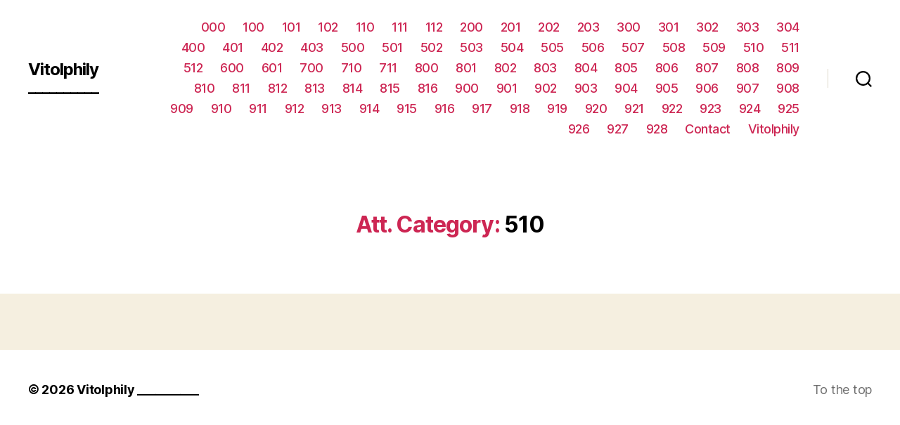

--- FILE ---
content_type: text/html; charset=UTF-8
request_url: https://vitolphily.net/attachment_category/510/
body_size: 10771
content:
<!DOCTYPE html>

<html class="no-js" lang="en-US">

	<head>

		<meta charset="UTF-8">
		<meta name="viewport" content="width=device-width, initial-scale=1.0" >

		<link rel="profile" href="https://gmpg.org/xfn/11">

		<meta name='robots' content='index, follow, max-image-preview:large, max-snippet:-1, max-video-preview:-1' />

	<!-- This site is optimized with the Yoast SEO plugin v26.7 - https://yoast.com/wordpress/plugins/seo/ -->
	<title>510 Archives - Vitolphily __________</title>
	<link rel="canonical" href="https://vitolphily.net/attachment_category/510/" />
	<meta property="og:locale" content="en_US" />
	<meta property="og:type" content="article" />
	<meta property="og:title" content="510 Archives - Vitolphily __________" />
	<meta property="og:url" content="https://vitolphily.net/attachment_category/510/" />
	<meta property="og:site_name" content="Vitolphily __________" />
	<meta name="twitter:card" content="summary_large_image" />
	<script type="application/ld+json" class="yoast-schema-graph">{"@context":"https://schema.org","@graph":[{"@type":"CollectionPage","@id":"https://vitolphily.net/attachment_category/510/","url":"https://vitolphily.net/attachment_category/510/","name":"510 Archives - Vitolphily __________","isPartOf":{"@id":"https://vitolphily.net/#website"},"breadcrumb":{"@id":"https://vitolphily.net/attachment_category/510/#breadcrumb"},"inLanguage":"en-US"},{"@type":"BreadcrumbList","@id":"https://vitolphily.net/attachment_category/510/#breadcrumb","itemListElement":[{"@type":"ListItem","position":1,"name":"Home","item":"https://vitolphily.net/"},{"@type":"ListItem","position":2,"name":"510"}]},{"@type":"WebSite","@id":"https://vitolphily.net/#website","url":"https://vitolphily.net/","name":"Vitolphily __________","description":"","potentialAction":[{"@type":"SearchAction","target":{"@type":"EntryPoint","urlTemplate":"https://vitolphily.net/?s={search_term_string}"},"query-input":{"@type":"PropertyValueSpecification","valueRequired":true,"valueName":"search_term_string"}}],"inLanguage":"en-US"}]}</script>
	<!-- / Yoast SEO plugin. -->


<link rel='dns-prefetch' href='//www.googletagmanager.com' />
<link rel="alternate" type="application/rss+xml" title="Vitolphily __________ &raquo; Feed" href="https://vitolphily.net/feed/" />
<link rel="alternate" type="application/rss+xml" title="Vitolphily __________ &raquo; Comments Feed" href="https://vitolphily.net/comments/feed/" />
<link rel="alternate" type="application/rss+xml" title="Vitolphily __________ &raquo; 510 Att. Category Feed" href="https://vitolphily.net/attachment_category/510/feed/" />
<style id='wp-img-auto-sizes-contain-inline-css'>
img:is([sizes=auto i],[sizes^="auto," i]){contain-intrinsic-size:3000px 1500px}
/*# sourceURL=wp-img-auto-sizes-contain-inline-css */
</style>

<style id='wp-emoji-styles-inline-css'>

	img.wp-smiley, img.emoji {
		display: inline !important;
		border: none !important;
		box-shadow: none !important;
		height: 1em !important;
		width: 1em !important;
		margin: 0 0.07em !important;
		vertical-align: -0.1em !important;
		background: none !important;
		padding: 0 !important;
	}
/*# sourceURL=wp-emoji-styles-inline-css */
</style>
<link rel='stylesheet' id='wp-block-library-css' href='https://vitolphily.net/wp-includes/css/dist/block-library/style.min.css?ver=6.9' media='all' />
<style id='global-styles-inline-css'>
:root{--wp--preset--aspect-ratio--square: 1;--wp--preset--aspect-ratio--4-3: 4/3;--wp--preset--aspect-ratio--3-4: 3/4;--wp--preset--aspect-ratio--3-2: 3/2;--wp--preset--aspect-ratio--2-3: 2/3;--wp--preset--aspect-ratio--16-9: 16/9;--wp--preset--aspect-ratio--9-16: 9/16;--wp--preset--color--black: #000000;--wp--preset--color--cyan-bluish-gray: #abb8c3;--wp--preset--color--white: #ffffff;--wp--preset--color--pale-pink: #f78da7;--wp--preset--color--vivid-red: #cf2e2e;--wp--preset--color--luminous-vivid-orange: #ff6900;--wp--preset--color--luminous-vivid-amber: #fcb900;--wp--preset--color--light-green-cyan: #7bdcb5;--wp--preset--color--vivid-green-cyan: #00d084;--wp--preset--color--pale-cyan-blue: #8ed1fc;--wp--preset--color--vivid-cyan-blue: #0693e3;--wp--preset--color--vivid-purple: #9b51e0;--wp--preset--color--accent: #cd2653;--wp--preset--color--primary: #000000;--wp--preset--color--secondary: #6d6d6d;--wp--preset--color--subtle-background: #dcd7ca;--wp--preset--color--background: #f5efe0;--wp--preset--gradient--vivid-cyan-blue-to-vivid-purple: linear-gradient(135deg,rgb(6,147,227) 0%,rgb(155,81,224) 100%);--wp--preset--gradient--light-green-cyan-to-vivid-green-cyan: linear-gradient(135deg,rgb(122,220,180) 0%,rgb(0,208,130) 100%);--wp--preset--gradient--luminous-vivid-amber-to-luminous-vivid-orange: linear-gradient(135deg,rgb(252,185,0) 0%,rgb(255,105,0) 100%);--wp--preset--gradient--luminous-vivid-orange-to-vivid-red: linear-gradient(135deg,rgb(255,105,0) 0%,rgb(207,46,46) 100%);--wp--preset--gradient--very-light-gray-to-cyan-bluish-gray: linear-gradient(135deg,rgb(238,238,238) 0%,rgb(169,184,195) 100%);--wp--preset--gradient--cool-to-warm-spectrum: linear-gradient(135deg,rgb(74,234,220) 0%,rgb(151,120,209) 20%,rgb(207,42,186) 40%,rgb(238,44,130) 60%,rgb(251,105,98) 80%,rgb(254,248,76) 100%);--wp--preset--gradient--blush-light-purple: linear-gradient(135deg,rgb(255,206,236) 0%,rgb(152,150,240) 100%);--wp--preset--gradient--blush-bordeaux: linear-gradient(135deg,rgb(254,205,165) 0%,rgb(254,45,45) 50%,rgb(107,0,62) 100%);--wp--preset--gradient--luminous-dusk: linear-gradient(135deg,rgb(255,203,112) 0%,rgb(199,81,192) 50%,rgb(65,88,208) 100%);--wp--preset--gradient--pale-ocean: linear-gradient(135deg,rgb(255,245,203) 0%,rgb(182,227,212) 50%,rgb(51,167,181) 100%);--wp--preset--gradient--electric-grass: linear-gradient(135deg,rgb(202,248,128) 0%,rgb(113,206,126) 100%);--wp--preset--gradient--midnight: linear-gradient(135deg,rgb(2,3,129) 0%,rgb(40,116,252) 100%);--wp--preset--font-size--small: 18px;--wp--preset--font-size--medium: 20px;--wp--preset--font-size--large: 26.25px;--wp--preset--font-size--x-large: 42px;--wp--preset--font-size--normal: 21px;--wp--preset--font-size--larger: 32px;--wp--preset--spacing--20: 0.44rem;--wp--preset--spacing--30: 0.67rem;--wp--preset--spacing--40: 1rem;--wp--preset--spacing--50: 1.5rem;--wp--preset--spacing--60: 2.25rem;--wp--preset--spacing--70: 3.38rem;--wp--preset--spacing--80: 5.06rem;--wp--preset--shadow--natural: 6px 6px 9px rgba(0, 0, 0, 0.2);--wp--preset--shadow--deep: 12px 12px 50px rgba(0, 0, 0, 0.4);--wp--preset--shadow--sharp: 6px 6px 0px rgba(0, 0, 0, 0.2);--wp--preset--shadow--outlined: 6px 6px 0px -3px rgb(255, 255, 255), 6px 6px rgb(0, 0, 0);--wp--preset--shadow--crisp: 6px 6px 0px rgb(0, 0, 0);}:where(.is-layout-flex){gap: 0.5em;}:where(.is-layout-grid){gap: 0.5em;}body .is-layout-flex{display: flex;}.is-layout-flex{flex-wrap: wrap;align-items: center;}.is-layout-flex > :is(*, div){margin: 0;}body .is-layout-grid{display: grid;}.is-layout-grid > :is(*, div){margin: 0;}:where(.wp-block-columns.is-layout-flex){gap: 2em;}:where(.wp-block-columns.is-layout-grid){gap: 2em;}:where(.wp-block-post-template.is-layout-flex){gap: 1.25em;}:where(.wp-block-post-template.is-layout-grid){gap: 1.25em;}.has-black-color{color: var(--wp--preset--color--black) !important;}.has-cyan-bluish-gray-color{color: var(--wp--preset--color--cyan-bluish-gray) !important;}.has-white-color{color: var(--wp--preset--color--white) !important;}.has-pale-pink-color{color: var(--wp--preset--color--pale-pink) !important;}.has-vivid-red-color{color: var(--wp--preset--color--vivid-red) !important;}.has-luminous-vivid-orange-color{color: var(--wp--preset--color--luminous-vivid-orange) !important;}.has-luminous-vivid-amber-color{color: var(--wp--preset--color--luminous-vivid-amber) !important;}.has-light-green-cyan-color{color: var(--wp--preset--color--light-green-cyan) !important;}.has-vivid-green-cyan-color{color: var(--wp--preset--color--vivid-green-cyan) !important;}.has-pale-cyan-blue-color{color: var(--wp--preset--color--pale-cyan-blue) !important;}.has-vivid-cyan-blue-color{color: var(--wp--preset--color--vivid-cyan-blue) !important;}.has-vivid-purple-color{color: var(--wp--preset--color--vivid-purple) !important;}.has-black-background-color{background-color: var(--wp--preset--color--black) !important;}.has-cyan-bluish-gray-background-color{background-color: var(--wp--preset--color--cyan-bluish-gray) !important;}.has-white-background-color{background-color: var(--wp--preset--color--white) !important;}.has-pale-pink-background-color{background-color: var(--wp--preset--color--pale-pink) !important;}.has-vivid-red-background-color{background-color: var(--wp--preset--color--vivid-red) !important;}.has-luminous-vivid-orange-background-color{background-color: var(--wp--preset--color--luminous-vivid-orange) !important;}.has-luminous-vivid-amber-background-color{background-color: var(--wp--preset--color--luminous-vivid-amber) !important;}.has-light-green-cyan-background-color{background-color: var(--wp--preset--color--light-green-cyan) !important;}.has-vivid-green-cyan-background-color{background-color: var(--wp--preset--color--vivid-green-cyan) !important;}.has-pale-cyan-blue-background-color{background-color: var(--wp--preset--color--pale-cyan-blue) !important;}.has-vivid-cyan-blue-background-color{background-color: var(--wp--preset--color--vivid-cyan-blue) !important;}.has-vivid-purple-background-color{background-color: var(--wp--preset--color--vivid-purple) !important;}.has-black-border-color{border-color: var(--wp--preset--color--black) !important;}.has-cyan-bluish-gray-border-color{border-color: var(--wp--preset--color--cyan-bluish-gray) !important;}.has-white-border-color{border-color: var(--wp--preset--color--white) !important;}.has-pale-pink-border-color{border-color: var(--wp--preset--color--pale-pink) !important;}.has-vivid-red-border-color{border-color: var(--wp--preset--color--vivid-red) !important;}.has-luminous-vivid-orange-border-color{border-color: var(--wp--preset--color--luminous-vivid-orange) !important;}.has-luminous-vivid-amber-border-color{border-color: var(--wp--preset--color--luminous-vivid-amber) !important;}.has-light-green-cyan-border-color{border-color: var(--wp--preset--color--light-green-cyan) !important;}.has-vivid-green-cyan-border-color{border-color: var(--wp--preset--color--vivid-green-cyan) !important;}.has-pale-cyan-blue-border-color{border-color: var(--wp--preset--color--pale-cyan-blue) !important;}.has-vivid-cyan-blue-border-color{border-color: var(--wp--preset--color--vivid-cyan-blue) !important;}.has-vivid-purple-border-color{border-color: var(--wp--preset--color--vivid-purple) !important;}.has-vivid-cyan-blue-to-vivid-purple-gradient-background{background: var(--wp--preset--gradient--vivid-cyan-blue-to-vivid-purple) !important;}.has-light-green-cyan-to-vivid-green-cyan-gradient-background{background: var(--wp--preset--gradient--light-green-cyan-to-vivid-green-cyan) !important;}.has-luminous-vivid-amber-to-luminous-vivid-orange-gradient-background{background: var(--wp--preset--gradient--luminous-vivid-amber-to-luminous-vivid-orange) !important;}.has-luminous-vivid-orange-to-vivid-red-gradient-background{background: var(--wp--preset--gradient--luminous-vivid-orange-to-vivid-red) !important;}.has-very-light-gray-to-cyan-bluish-gray-gradient-background{background: var(--wp--preset--gradient--very-light-gray-to-cyan-bluish-gray) !important;}.has-cool-to-warm-spectrum-gradient-background{background: var(--wp--preset--gradient--cool-to-warm-spectrum) !important;}.has-blush-light-purple-gradient-background{background: var(--wp--preset--gradient--blush-light-purple) !important;}.has-blush-bordeaux-gradient-background{background: var(--wp--preset--gradient--blush-bordeaux) !important;}.has-luminous-dusk-gradient-background{background: var(--wp--preset--gradient--luminous-dusk) !important;}.has-pale-ocean-gradient-background{background: var(--wp--preset--gradient--pale-ocean) !important;}.has-electric-grass-gradient-background{background: var(--wp--preset--gradient--electric-grass) !important;}.has-midnight-gradient-background{background: var(--wp--preset--gradient--midnight) !important;}.has-small-font-size{font-size: var(--wp--preset--font-size--small) !important;}.has-medium-font-size{font-size: var(--wp--preset--font-size--medium) !important;}.has-large-font-size{font-size: var(--wp--preset--font-size--large) !important;}.has-x-large-font-size{font-size: var(--wp--preset--font-size--x-large) !important;}
/*# sourceURL=global-styles-inline-css */
</style>

<style id='classic-theme-styles-inline-css'>
/*! This file is auto-generated */
.wp-block-button__link{color:#fff;background-color:#32373c;border-radius:9999px;box-shadow:none;text-decoration:none;padding:calc(.667em + 2px) calc(1.333em + 2px);font-size:1.125em}.wp-block-file__button{background:#32373c;color:#fff;text-decoration:none}
/*# sourceURL=/wp-includes/css/classic-themes.min.css */
</style>
<link rel='stylesheet' id='contact-form-7-css' href='https://vitolphily.net/wp-content/plugins/contact-form-7/includes/css/styles.css?ver=6.1.4' media='all' />
<link rel='stylesheet' id='wpa-css-css' href='https://vitolphily.net/wp-content/plugins/honeypot/includes/css/wpa.css?ver=2.3.04' media='all' />
<link rel='stylesheet' id='ivory-search-styles-css' href='https://vitolphily.net/wp-content/plugins/add-search-to-menu/public/css/ivory-search.min.css?ver=5.5.13' media='all' />
<link rel='stylesheet' id='twentytwenty-style-css' href='https://vitolphily.net/wp-content/themes/vitolphily/style.css?ver=1.2' media='all' />
<style id='twentytwenty-style-inline-css'>
.color-accent,.color-accent-hover:hover,.color-accent-hover:focus,:root .has-accent-color,.has-drop-cap:not(:focus):first-letter,.wp-block-button.is-style-outline,a { color: #cd2653; }blockquote,.border-color-accent,.border-color-accent-hover:hover,.border-color-accent-hover:focus { border-color: #cd2653; }button:not(.toggle),.button,.faux-button,.wp-block-button__link,.wp-block-file .wp-block-file__button,input[type="button"],input[type="reset"],input[type="submit"],.bg-accent,.bg-accent-hover:hover,.bg-accent-hover:focus,:root .has-accent-background-color,.comment-reply-link { background-color: #cd2653; }.fill-children-accent,.fill-children-accent * { fill: #cd2653; }body,.entry-title a,:root .has-primary-color { color: #000000; }:root .has-primary-background-color { background-color: #000000; }cite,figcaption,.wp-caption-text,.post-meta,.entry-content .wp-block-archives li,.entry-content .wp-block-categories li,.entry-content .wp-block-latest-posts li,.wp-block-latest-comments__comment-date,.wp-block-latest-posts__post-date,.wp-block-embed figcaption,.wp-block-image figcaption,.wp-block-pullquote cite,.comment-metadata,.comment-respond .comment-notes,.comment-respond .logged-in-as,.pagination .dots,.entry-content hr:not(.has-background),hr.styled-separator,:root .has-secondary-color { color: #6d6d6d; }:root .has-secondary-background-color { background-color: #6d6d6d; }pre,fieldset,input,textarea,table,table *,hr { border-color: #dcd7ca; }caption,code,code,kbd,samp,.wp-block-table.is-style-stripes tbody tr:nth-child(odd),:root .has-subtle-background-background-color { background-color: #dcd7ca; }.wp-block-table.is-style-stripes { border-bottom-color: #dcd7ca; }.wp-block-latest-posts.is-grid li { border-top-color: #dcd7ca; }:root .has-subtle-background-color { color: #dcd7ca; }body:not(.overlay-header) .primary-menu > li > a,body:not(.overlay-header) .primary-menu > li > .icon,.modal-menu a,.footer-menu a, .footer-widgets a,#site-footer .wp-block-button.is-style-outline,.wp-block-pullquote:before,.singular:not(.overlay-header) .entry-header a,.archive-header a,.header-footer-group .color-accent,.header-footer-group .color-accent-hover:hover { color: #cd2653; }.social-icons a,#site-footer button:not(.toggle),#site-footer .button,#site-footer .faux-button,#site-footer .wp-block-button__link,#site-footer .wp-block-file__button,#site-footer input[type="button"],#site-footer input[type="reset"],#site-footer input[type="submit"] { background-color: #cd2653; }.header-footer-group,body:not(.overlay-header) #site-header .toggle,.menu-modal .toggle { color: #000000; }body:not(.overlay-header) .primary-menu ul { background-color: #000000; }body:not(.overlay-header) .primary-menu > li > ul:after { border-bottom-color: #000000; }body:not(.overlay-header) .primary-menu ul ul:after { border-left-color: #000000; }.site-description,body:not(.overlay-header) .toggle-inner .toggle-text,.widget .post-date,.widget .rss-date,.widget_archive li,.widget_categories li,.widget cite,.widget_pages li,.widget_meta li,.widget_nav_menu li,.powered-by-wordpress,.to-the-top,.singular .entry-header .post-meta,.singular:not(.overlay-header) .entry-header .post-meta a { color: #6d6d6d; }.header-footer-group pre,.header-footer-group fieldset,.header-footer-group input,.header-footer-group textarea,.header-footer-group table,.header-footer-group table *,.footer-nav-widgets-wrapper,#site-footer,.menu-modal nav *,.footer-widgets-outer-wrapper,.footer-top { border-color: #dcd7ca; }.header-footer-group table caption,body:not(.overlay-header) .header-inner .toggle-wrapper::before { background-color: #dcd7ca; }
/*# sourceURL=twentytwenty-style-inline-css */
</style>
<link rel='stylesheet' id='twentytwenty-print-style-css' href='https://vitolphily.net/wp-content/themes/vitolphily/print.css?ver=1.2' media='print' />
<script src="https://vitolphily.net/wp-includes/js/jquery/jquery.min.js?ver=3.7.1" id="jquery-core-js"></script>
<script src="https://vitolphily.net/wp-includes/js/jquery/jquery-migrate.min.js?ver=3.4.1" id="jquery-migrate-js"></script>
<script src="https://vitolphily.net/wp-content/themes/vitolphily/assets/js/index.js?ver=1.2" id="twentytwenty-js-js" async></script>

<!-- Google tag (gtag.js) snippet added by Site Kit -->
<!-- Google Analytics snippet added by Site Kit -->
<script src="https://www.googletagmanager.com/gtag/js?id=GT-PHX5KNW" id="google_gtagjs-js" async></script>
<script id="google_gtagjs-js-after">
window.dataLayer = window.dataLayer || [];function gtag(){dataLayer.push(arguments);}
gtag("set","linker",{"domains":["vitolphily.net"]});
gtag("js", new Date());
gtag("set", "developer_id.dZTNiMT", true);
gtag("config", "GT-PHX5KNW");
//# sourceURL=google_gtagjs-js-after
</script>
<link rel="https://api.w.org/" href="https://vitolphily.net/wp-json/" /><link rel="alternate" title="JSON" type="application/json" href="https://vitolphily.net/wp-json/wp/v2/attachment_category/60" /><link rel="EditURI" type="application/rsd+xml" title="RSD" href="https://vitolphily.net/xmlrpc.php?rsd" />
<meta name="generator" content="WordPress 6.9" />
<meta name="generator" content="Site Kit by Google 1.170.0" />	<script>document.documentElement.className = document.documentElement.className.replace( 'no-js', 'js' );</script>
	<link rel="icon" href="https://vitolphily.net/wp-content/uploads/2024/02/cropped-EmptyFavicon-32x32.jpg" sizes="32x32" />
<link rel="icon" href="https://vitolphily.net/wp-content/uploads/2024/02/cropped-EmptyFavicon-192x192.jpg" sizes="192x192" />
<link rel="apple-touch-icon" href="https://vitolphily.net/wp-content/uploads/2024/02/cropped-EmptyFavicon-180x180.jpg" />
<meta name="msapplication-TileImage" content="https://vitolphily.net/wp-content/uploads/2024/02/cropped-EmptyFavicon-270x270.jpg" />
		<style id="wp-custom-css">
			.toggle-inner .toggle-text
{
	display: none !important;
}

.site-title
{
	width: 150px !important;
}

label
{
	font-size: 18px !important;
	font-family: "Inter var", -apple-system, BlinkMacSystemFont, "Helvetica Neue", Helvetica, sans-serif;
}		</style>
		
	</head>

	<body class="archive tax-attachment_category term-60 wp-embed-responsive wp-theme-vitolphily vitolphily enable-search-modal has-no-pagination not-showing-comments hide-avatars footer-top-hidden">

		<a class="skip-link screen-reader-text" href="#site-content">Skip to the content</a>
		<header id="site-header" class="header-footer-group" role="banner">

			<div class="header-inner section-inner">

				<div class="header-titles-wrapper">

					
						<button class="toggle search-toggle mobile-search-toggle" data-toggle-target=".search-modal" data-toggle-body-class="showing-search-modal" data-set-focus=".search-modal .search-field" aria-expanded="false">
							<span class="toggle-inner">
								<span class="toggle-icon">
									<svg class="svg-icon" aria-hidden="true" role="img" focusable="false" xmlns="http://www.w3.org/2000/svg" width="23" height="23" viewBox="0 0 23 23"><path d="M38.710696,48.0601792 L43,52.3494831 L41.3494831,54 L37.0601792,49.710696 C35.2632422,51.1481185 32.9839107,52.0076499 30.5038249,52.0076499 C24.7027226,52.0076499 20,47.3049272 20,41.5038249 C20,35.7027226 24.7027226,31 30.5038249,31 C36.3049272,31 41.0076499,35.7027226 41.0076499,41.5038249 C41.0076499,43.9839107 40.1481185,46.2632422 38.710696,48.0601792 Z M36.3875844,47.1716785 C37.8030221,45.7026647 38.6734666,43.7048964 38.6734666,41.5038249 C38.6734666,36.9918565 35.0157934,33.3341833 30.5038249,33.3341833 C25.9918565,33.3341833 22.3341833,36.9918565 22.3341833,41.5038249 C22.3341833,46.0157934 25.9918565,49.6734666 30.5038249,49.6734666 C32.7048964,49.6734666 34.7026647,48.8030221 36.1716785,47.3875844 C36.2023931,47.347638 36.2360451,47.3092237 36.2726343,47.2726343 C36.3092237,47.2360451 36.347638,47.2023931 36.3875844,47.1716785 Z" transform="translate(-20 -31)" /></svg>								</span>
								<span class="toggle-text">Search</span>
							</span>
						</button><!-- .search-toggle -->

					
					<div class="header-titles">

						<div class="site-title faux-heading"><a href="https://vitolphily.net/">Vitolphily __________</a></div>
					</div><!-- .header-titles -->

					<button class="toggle nav-toggle mobile-nav-toggle" data-toggle-target=".menu-modal"  data-toggle-body-class="showing-menu-modal" aria-expanded="false" data-set-focus=".close-nav-toggle">
						<span class="toggle-inner">
							<span class="toggle-icon">
								<svg class="svg-icon" aria-hidden="true" role="img" focusable="false" xmlns="http://www.w3.org/2000/svg" width="26" height="7" viewBox="0 0 26 7"><path fill-rule="evenodd" d="M332.5,45 C330.567003,45 329,43.4329966 329,41.5 C329,39.5670034 330.567003,38 332.5,38 C334.432997,38 336,39.5670034 336,41.5 C336,43.4329966 334.432997,45 332.5,45 Z M342,45 C340.067003,45 338.5,43.4329966 338.5,41.5 C338.5,39.5670034 340.067003,38 342,38 C343.932997,38 345.5,39.5670034 345.5,41.5 C345.5,43.4329966 343.932997,45 342,45 Z M351.5,45 C349.567003,45 348,43.4329966 348,41.5 C348,39.5670034 349.567003,38 351.5,38 C353.432997,38 355,39.5670034 355,41.5 C355,43.4329966 353.432997,45 351.5,45 Z" transform="translate(-329 -38)" /></svg>							</span>
							<span class="toggle-text">Menu</span>
						</span>
					</button><!-- .nav-toggle -->

				</div><!-- .header-titles-wrapper -->

				<div class="header-navigation-wrapper">

					
							<nav class="primary-menu-wrapper" aria-label="Horizontal" role="navigation">

								<ul class="primary-menu reset-list-style">

								<li class="page_item page-item-90932"><a href="https://vitolphily.net/000-0fnew/">000</a></li>
<li class="page_item page-item-13"><a href="https://vitolphily.net/100-1abcd/">100</a></li>
<li class="page_item page-item-19758"><a href="https://vitolphily.net/101-1abcd/">101</a></li>
<li class="page_item page-item-121030"><a href="https://vitolphily.net/102-1abcd/">102</a></li>
<li class="page_item page-item-19756"><a href="https://vitolphily.net/110-1abcd/">110</a></li>
<li class="page_item page-item-64162"><a href="https://vitolphily.net/111-1abcd/">111</a></li>
<li class="page_item page-item-121032"><a href="https://vitolphily.net/112-1abcd/">112</a></li>
<li class="page_item page-item-1327"><a href="https://vitolphily.net/200-2abcx/">200</a></li>
<li class="page_item page-item-21266"><a href="https://vitolphily.net/201-2abcx/">201</a></li>
<li class="page_item page-item-40723"><a href="https://vitolphily.net/202-2abcx/">202</a></li>
<li class="page_item page-item-123724"><a href="https://vitolphily.net/203-2abcx/">203</a></li>
<li class="page_item page-item-3636"><a href="https://vitolphily.net/300-3acdx/">300</a></li>
<li class="page_item page-item-21268"><a href="https://vitolphily.net/301-3acdx/">301</a></li>
<li class="page_item page-item-21270"><a href="https://vitolphily.net/302-3acdx/">302</a></li>
<li class="page_item page-item-41946"><a href="https://vitolphily.net/303-3acdx/">303</a></li>
<li class="page_item page-item-125411"><a href="https://vitolphily.net/304-3acdx/">304</a></li>
<li class="page_item page-item-3638"><a href="https://vitolphily.net/400-4cdab/">400</a></li>
<li class="page_item page-item-22847"><a href="https://vitolphily.net/401-4cdab/">401</a></li>
<li class="page_item page-item-43005"><a href="https://vitolphily.net/402-4cdab/">402</a></li>
<li class="page_item page-item-67765"><a href="https://vitolphily.net/403-4cdab/">403</a></li>
<li class="page_item page-item-3640"><a href="https://vitolphily.net/500-5acxx/">500</a></li>
<li class="page_item page-item-26263"><a href="https://vitolphily.net/501-5acxx/">501</a></li>
<li class="page_item page-item-26265"><a href="https://vitolphily.net/502-5acxx/">502</a></li>
<li class="page_item page-item-26267"><a href="https://vitolphily.net/503-5acxx/">503</a></li>
<li class="page_item page-item-26269"><a href="https://vitolphily.net/504-5acxx/">504</a></li>
<li class="page_item page-item-26271"><a href="https://vitolphily.net/505-5acxx/">505</a></li>
<li class="page_item page-item-26273"><a href="https://vitolphily.net/506-5acxx/">506</a></li>
<li class="page_item page-item-26275"><a href="https://vitolphily.net/507-acxx/">507</a></li>
<li class="page_item page-item-26277"><a href="https://vitolphily.net/508-5acxx/">508</a></li>
<li class="page_item page-item-47232"><a href="https://vitolphily.net/509-5acxx/">509</a></li>
<li class="page_item page-item-47234"><a href="https://vitolphily.net/510-5acxx/">510</a></li>
<li class="page_item page-item-72188"><a href="https://vitolphily.net/511-5acxx/">511</a></li>
<li class="page_item page-item-132029"><a href="https://vitolphily.net/512-5acxx/">512</a></li>
<li class="page_item page-item-3642"><a href="https://vitolphily.net/600-6adnr/">600</a></li>
<li class="page_item page-item-72603"><a href="https://vitolphily.net/601-6adnr/">601</a></li>
<li class="page_item page-item-3644"><a href="https://vitolphily.net/700-7adyr/">700</a></li>
<li class="page_item page-item-27327"><a href="https://vitolphily.net/710-7adyr/">710</a></li>
<li class="page_item page-item-48494"><a href="https://vitolphily.net/711-7adyr/">711</a></li>
<li class="page_item page-item-3646"><a href="https://vitolphily.net/800-8aorb/">800</a></li>
<li class="page_item page-item-31746"><a href="https://vitolphily.net/801-8aorb/">801</a></li>
<li class="page_item page-item-31748"><a href="https://vitolphily.net/802-2/">802</a></li>
<li class="page_item page-item-31750"><a href="https://vitolphily.net/803-8aorb/">803</a></li>
<li class="page_item page-item-31752"><a href="https://vitolphily.net/804-8aorb/">804</a></li>
<li class="page_item page-item-31754"><a href="https://vitolphily.net/805-8aorb/">805</a></li>
<li class="page_item page-item-31756"><a href="https://vitolphily.net/806-8aorb/">806</a></li>
<li class="page_item page-item-31758"><a href="https://vitolphily.net/807-8aorb/">807</a></li>
<li class="page_item page-item-31760"><a href="https://vitolphily.net/808-8aorb/">808</a></li>
<li class="page_item page-item-31762"><a href="https://vitolphily.net/809-8aorb/">809</a></li>
<li class="page_item page-item-31764"><a href="https://vitolphily.net/810-8aorb/">810</a></li>
<li class="page_item page-item-31766"><a href="https://vitolphily.net/811-8aorb/">811</a></li>
<li class="page_item page-item-54525"><a href="https://vitolphily.net/812-8aorb/">812</a></li>
<li class="page_item page-item-54527"><a href="https://vitolphily.net/813-8aorb/">813</a></li>
<li class="page_item page-item-54529"><a href="https://vitolphily.net/814-8aorb/">814</a></li>
<li class="page_item page-item-54531"><a href="https://vitolphily.net/815-8aorb/">815</a></li>
<li class="page_item page-item-109074"><a href="https://vitolphily.net/816-8aorb/">816</a></li>
<li class="page_item page-item-3648"><a href="https://vitolphily.net/900-9cord/">900</a></li>
<li class="page_item page-item-38589"><a href="https://vitolphily.net/901-9cord/">901</a></li>
<li class="page_item page-item-38591"><a href="https://vitolphily.net/902-9cord/">902</a></li>
<li class="page_item page-item-38593"><a href="https://vitolphily.net/903-9cord/">903</a></li>
<li class="page_item page-item-38595"><a href="https://vitolphily.net/904-9cord/">904</a></li>
<li class="page_item page-item-38597"><a href="https://vitolphily.net/905-9cord/">905</a></li>
<li class="page_item page-item-38599"><a href="https://vitolphily.net/906-9cord/">906</a></li>
<li class="page_item page-item-38601"><a href="https://vitolphily.net/907-9cord/">907</a></li>
<li class="page_item page-item-38603"><a href="https://vitolphily.net/908-9cord/">908</a></li>
<li class="page_item page-item-38605"><a href="https://vitolphily.net/909-9cord/">909</a></li>
<li class="page_item page-item-38607"><a href="https://vitolphily.net/910-9cord/">910</a></li>
<li class="page_item page-item-38609"><a href="https://vitolphily.net/911-9cord/">911</a></li>
<li class="page_item page-item-38611"><a href="https://vitolphily.net/912-9cord/">912</a></li>
<li class="page_item page-item-38613"><a href="https://vitolphily.net/913-9cord/">913</a></li>
<li class="page_item page-item-38615"><a href="https://vitolphily.net/914-9cord/">914</a></li>
<li class="page_item page-item-38617"><a href="https://vitolphily.net/915-9cord/">915</a></li>
<li class="page_item page-item-38619"><a href="https://vitolphily.net/916-9cord/">916</a></li>
<li class="page_item page-item-38621"><a href="https://vitolphily.net/917-9cord/">917</a></li>
<li class="page_item page-item-62880"><a href="https://vitolphily.net/918-9cord/">918</a></li>
<li class="page_item page-item-62882"><a href="https://vitolphily.net/919-9cord/">919</a></li>
<li class="page_item page-item-62884"><a href="https://vitolphily.net/920-9cord/">920</a></li>
<li class="page_item page-item-90799"><a href="https://vitolphily.net/921-9cord/">921</a></li>
<li class="page_item page-item-90801"><a href="https://vitolphily.net/922-9cord/">922</a></li>
<li class="page_item page-item-90803"><a href="https://vitolphily.net/923-9cord/">923</a></li>
<li class="page_item page-item-90805"><a href="https://vitolphily.net/924-9cord/">924</a></li>
<li class="page_item page-item-90807"><a href="https://vitolphily.net/925-9cord/">925</a></li>
<li class="page_item page-item-120173"><a href="https://vitolphily.net/926-9cord/">926</a></li>
<li class="page_item page-item-120175"><a href="https://vitolphily.net/927-9cord/">927</a></li>
<li class="page_item page-item-151757"><a href="https://vitolphily.net/928-9cord/">928</a></li>
<li class="page_item page-item-120201"><a href="https://vitolphily.net/contact/">Contact</a></li>
<li class="page_item page-item-85"><a href="https://vitolphily.net/">Vitolphily</a></li>

								</ul>

							</nav><!-- .primary-menu-wrapper -->

						
						<div class="header-toggles hide-no-js">

						
							<div class="toggle-wrapper search-toggle-wrapper">

								<button class="toggle search-toggle desktop-search-toggle" data-toggle-target=".search-modal" data-toggle-body-class="showing-search-modal" data-set-focus=".search-modal .search-field" aria-expanded="false">
									<span class="toggle-inner">
										<svg class="svg-icon" aria-hidden="true" role="img" focusable="false" xmlns="http://www.w3.org/2000/svg" width="23" height="23" viewBox="0 0 23 23"><path d="M38.710696,48.0601792 L43,52.3494831 L41.3494831,54 L37.0601792,49.710696 C35.2632422,51.1481185 32.9839107,52.0076499 30.5038249,52.0076499 C24.7027226,52.0076499 20,47.3049272 20,41.5038249 C20,35.7027226 24.7027226,31 30.5038249,31 C36.3049272,31 41.0076499,35.7027226 41.0076499,41.5038249 C41.0076499,43.9839107 40.1481185,46.2632422 38.710696,48.0601792 Z M36.3875844,47.1716785 C37.8030221,45.7026647 38.6734666,43.7048964 38.6734666,41.5038249 C38.6734666,36.9918565 35.0157934,33.3341833 30.5038249,33.3341833 C25.9918565,33.3341833 22.3341833,36.9918565 22.3341833,41.5038249 C22.3341833,46.0157934 25.9918565,49.6734666 30.5038249,49.6734666 C32.7048964,49.6734666 34.7026647,48.8030221 36.1716785,47.3875844 C36.2023931,47.347638 36.2360451,47.3092237 36.2726343,47.2726343 C36.3092237,47.2360451 36.347638,47.2023931 36.3875844,47.1716785 Z" transform="translate(-20 -31)" /></svg>										<span class="toggle-text">Search</span>
									</span>
								</button><!-- .search-toggle -->

							</div>

							
						</div><!-- .header-toggles -->
						
				</div><!-- .header-navigation-wrapper -->

			</div><!-- .header-inner -->

			<div class="search-modal cover-modal header-footer-group" data-modal-target-string=".search-modal">

	<div class="search-modal-inner modal-inner">

		<div class="section-inner">

			<form role="search"  method="get" class="search-form" action="https://vitolphily.net/">
	<label for="search-form-2">
		<span class="screen-reader-text">Search for:</span>
		<input type="search" id="search-form-2" class="search-field" placeholder="Search ..." value="" name="s" />
	</label>
	<input type="submit" class="search-submit" value="Search" />
</form>

			<button class="toggle search-untoggle close-search-toggle fill-children-current-color" data-toggle-target=".search-modal" data-toggle-body-class="showing-search-modal" data-set-focus=".search-modal .search-field" aria-expanded="false">
				<span class="screen-reader-text">Close search</span>
				<svg class="svg-icon" aria-hidden="true" role="img" focusable="false" xmlns="http://www.w3.org/2000/svg" width="16" height="16" viewBox="0 0 16 16"><polygon fill="" fill-rule="evenodd" points="6.852 7.649 .399 1.195 1.445 .149 7.899 6.602 14.352 .149 15.399 1.195 8.945 7.649 15.399 14.102 14.352 15.149 7.899 8.695 1.445 15.149 .399 14.102" /></svg>			</button><!-- .search-toggle -->

		</div><!-- .section-inner -->

	</div><!-- .search-modal-inner -->

</div><!-- .menu-modal -->

		</header><!-- #site-header -->

		
<div class="menu-modal cover-modal header-footer-group" data-modal-target-string=".menu-modal">

	<div class="menu-modal-inner modal-inner">

		<div class="menu-wrapper section-inner">

			<div class="menu-top">

				<button class="toggle close-nav-toggle fill-children-current-color" data-toggle-target=".menu-modal" data-toggle-body-class="showing-menu-modal" aria-expanded="false" data-set-focus=".menu-modal">
					<span class="toggle-text">Close Menu</span>
					<svg class="svg-icon" aria-hidden="true" role="img" focusable="false" xmlns="http://www.w3.org/2000/svg" width="16" height="16" viewBox="0 0 16 16"><polygon fill="" fill-rule="evenodd" points="6.852 7.649 .399 1.195 1.445 .149 7.899 6.602 14.352 .149 15.399 1.195 8.945 7.649 15.399 14.102 14.352 15.149 7.899 8.695 1.445 15.149 .399 14.102" /></svg>				</button><!-- .nav-toggle -->

				
					<nav class="mobile-menu" aria-label="Mobile" role="navigation">

						<ul class="modal-menu reset-list-style">

						<li class="page_item page-item-90932"><div class="ancestor-wrapper"><a href="https://vitolphily.net/000-0fnew/">000</a></div><!-- .ancestor-wrapper --></li>
<li class="page_item page-item-13"><div class="ancestor-wrapper"><a href="https://vitolphily.net/100-1abcd/">100</a></div><!-- .ancestor-wrapper --></li>
<li class="page_item page-item-19758"><div class="ancestor-wrapper"><a href="https://vitolphily.net/101-1abcd/">101</a></div><!-- .ancestor-wrapper --></li>
<li class="page_item page-item-121030"><div class="ancestor-wrapper"><a href="https://vitolphily.net/102-1abcd/">102</a></div><!-- .ancestor-wrapper --></li>
<li class="page_item page-item-19756"><div class="ancestor-wrapper"><a href="https://vitolphily.net/110-1abcd/">110</a></div><!-- .ancestor-wrapper --></li>
<li class="page_item page-item-64162"><div class="ancestor-wrapper"><a href="https://vitolphily.net/111-1abcd/">111</a></div><!-- .ancestor-wrapper --></li>
<li class="page_item page-item-121032"><div class="ancestor-wrapper"><a href="https://vitolphily.net/112-1abcd/">112</a></div><!-- .ancestor-wrapper --></li>
<li class="page_item page-item-1327"><div class="ancestor-wrapper"><a href="https://vitolphily.net/200-2abcx/">200</a></div><!-- .ancestor-wrapper --></li>
<li class="page_item page-item-21266"><div class="ancestor-wrapper"><a href="https://vitolphily.net/201-2abcx/">201</a></div><!-- .ancestor-wrapper --></li>
<li class="page_item page-item-40723"><div class="ancestor-wrapper"><a href="https://vitolphily.net/202-2abcx/">202</a></div><!-- .ancestor-wrapper --></li>
<li class="page_item page-item-123724"><div class="ancestor-wrapper"><a href="https://vitolphily.net/203-2abcx/">203</a></div><!-- .ancestor-wrapper --></li>
<li class="page_item page-item-3636"><div class="ancestor-wrapper"><a href="https://vitolphily.net/300-3acdx/">300</a></div><!-- .ancestor-wrapper --></li>
<li class="page_item page-item-21268"><div class="ancestor-wrapper"><a href="https://vitolphily.net/301-3acdx/">301</a></div><!-- .ancestor-wrapper --></li>
<li class="page_item page-item-21270"><div class="ancestor-wrapper"><a href="https://vitolphily.net/302-3acdx/">302</a></div><!-- .ancestor-wrapper --></li>
<li class="page_item page-item-41946"><div class="ancestor-wrapper"><a href="https://vitolphily.net/303-3acdx/">303</a></div><!-- .ancestor-wrapper --></li>
<li class="page_item page-item-125411"><div class="ancestor-wrapper"><a href="https://vitolphily.net/304-3acdx/">304</a></div><!-- .ancestor-wrapper --></li>
<li class="page_item page-item-3638"><div class="ancestor-wrapper"><a href="https://vitolphily.net/400-4cdab/">400</a></div><!-- .ancestor-wrapper --></li>
<li class="page_item page-item-22847"><div class="ancestor-wrapper"><a href="https://vitolphily.net/401-4cdab/">401</a></div><!-- .ancestor-wrapper --></li>
<li class="page_item page-item-43005"><div class="ancestor-wrapper"><a href="https://vitolphily.net/402-4cdab/">402</a></div><!-- .ancestor-wrapper --></li>
<li class="page_item page-item-67765"><div class="ancestor-wrapper"><a href="https://vitolphily.net/403-4cdab/">403</a></div><!-- .ancestor-wrapper --></li>
<li class="page_item page-item-3640"><div class="ancestor-wrapper"><a href="https://vitolphily.net/500-5acxx/">500</a></div><!-- .ancestor-wrapper --></li>
<li class="page_item page-item-26263"><div class="ancestor-wrapper"><a href="https://vitolphily.net/501-5acxx/">501</a></div><!-- .ancestor-wrapper --></li>
<li class="page_item page-item-26265"><div class="ancestor-wrapper"><a href="https://vitolphily.net/502-5acxx/">502</a></div><!-- .ancestor-wrapper --></li>
<li class="page_item page-item-26267"><div class="ancestor-wrapper"><a href="https://vitolphily.net/503-5acxx/">503</a></div><!-- .ancestor-wrapper --></li>
<li class="page_item page-item-26269"><div class="ancestor-wrapper"><a href="https://vitolphily.net/504-5acxx/">504</a></div><!-- .ancestor-wrapper --></li>
<li class="page_item page-item-26271"><div class="ancestor-wrapper"><a href="https://vitolphily.net/505-5acxx/">505</a></div><!-- .ancestor-wrapper --></li>
<li class="page_item page-item-26273"><div class="ancestor-wrapper"><a href="https://vitolphily.net/506-5acxx/">506</a></div><!-- .ancestor-wrapper --></li>
<li class="page_item page-item-26275"><div class="ancestor-wrapper"><a href="https://vitolphily.net/507-acxx/">507</a></div><!-- .ancestor-wrapper --></li>
<li class="page_item page-item-26277"><div class="ancestor-wrapper"><a href="https://vitolphily.net/508-5acxx/">508</a></div><!-- .ancestor-wrapper --></li>
<li class="page_item page-item-47232"><div class="ancestor-wrapper"><a href="https://vitolphily.net/509-5acxx/">509</a></div><!-- .ancestor-wrapper --></li>
<li class="page_item page-item-47234"><div class="ancestor-wrapper"><a href="https://vitolphily.net/510-5acxx/">510</a></div><!-- .ancestor-wrapper --></li>
<li class="page_item page-item-72188"><div class="ancestor-wrapper"><a href="https://vitolphily.net/511-5acxx/">511</a></div><!-- .ancestor-wrapper --></li>
<li class="page_item page-item-132029"><div class="ancestor-wrapper"><a href="https://vitolphily.net/512-5acxx/">512</a></div><!-- .ancestor-wrapper --></li>
<li class="page_item page-item-3642"><div class="ancestor-wrapper"><a href="https://vitolphily.net/600-6adnr/">600</a></div><!-- .ancestor-wrapper --></li>
<li class="page_item page-item-72603"><div class="ancestor-wrapper"><a href="https://vitolphily.net/601-6adnr/">601</a></div><!-- .ancestor-wrapper --></li>
<li class="page_item page-item-3644"><div class="ancestor-wrapper"><a href="https://vitolphily.net/700-7adyr/">700</a></div><!-- .ancestor-wrapper --></li>
<li class="page_item page-item-27327"><div class="ancestor-wrapper"><a href="https://vitolphily.net/710-7adyr/">710</a></div><!-- .ancestor-wrapper --></li>
<li class="page_item page-item-48494"><div class="ancestor-wrapper"><a href="https://vitolphily.net/711-7adyr/">711</a></div><!-- .ancestor-wrapper --></li>
<li class="page_item page-item-3646"><div class="ancestor-wrapper"><a href="https://vitolphily.net/800-8aorb/">800</a></div><!-- .ancestor-wrapper --></li>
<li class="page_item page-item-31746"><div class="ancestor-wrapper"><a href="https://vitolphily.net/801-8aorb/">801</a></div><!-- .ancestor-wrapper --></li>
<li class="page_item page-item-31748"><div class="ancestor-wrapper"><a href="https://vitolphily.net/802-2/">802</a></div><!-- .ancestor-wrapper --></li>
<li class="page_item page-item-31750"><div class="ancestor-wrapper"><a href="https://vitolphily.net/803-8aorb/">803</a></div><!-- .ancestor-wrapper --></li>
<li class="page_item page-item-31752"><div class="ancestor-wrapper"><a href="https://vitolphily.net/804-8aorb/">804</a></div><!-- .ancestor-wrapper --></li>
<li class="page_item page-item-31754"><div class="ancestor-wrapper"><a href="https://vitolphily.net/805-8aorb/">805</a></div><!-- .ancestor-wrapper --></li>
<li class="page_item page-item-31756"><div class="ancestor-wrapper"><a href="https://vitolphily.net/806-8aorb/">806</a></div><!-- .ancestor-wrapper --></li>
<li class="page_item page-item-31758"><div class="ancestor-wrapper"><a href="https://vitolphily.net/807-8aorb/">807</a></div><!-- .ancestor-wrapper --></li>
<li class="page_item page-item-31760"><div class="ancestor-wrapper"><a href="https://vitolphily.net/808-8aorb/">808</a></div><!-- .ancestor-wrapper --></li>
<li class="page_item page-item-31762"><div class="ancestor-wrapper"><a href="https://vitolphily.net/809-8aorb/">809</a></div><!-- .ancestor-wrapper --></li>
<li class="page_item page-item-31764"><div class="ancestor-wrapper"><a href="https://vitolphily.net/810-8aorb/">810</a></div><!-- .ancestor-wrapper --></li>
<li class="page_item page-item-31766"><div class="ancestor-wrapper"><a href="https://vitolphily.net/811-8aorb/">811</a></div><!-- .ancestor-wrapper --></li>
<li class="page_item page-item-54525"><div class="ancestor-wrapper"><a href="https://vitolphily.net/812-8aorb/">812</a></div><!-- .ancestor-wrapper --></li>
<li class="page_item page-item-54527"><div class="ancestor-wrapper"><a href="https://vitolphily.net/813-8aorb/">813</a></div><!-- .ancestor-wrapper --></li>
<li class="page_item page-item-54529"><div class="ancestor-wrapper"><a href="https://vitolphily.net/814-8aorb/">814</a></div><!-- .ancestor-wrapper --></li>
<li class="page_item page-item-54531"><div class="ancestor-wrapper"><a href="https://vitolphily.net/815-8aorb/">815</a></div><!-- .ancestor-wrapper --></li>
<li class="page_item page-item-109074"><div class="ancestor-wrapper"><a href="https://vitolphily.net/816-8aorb/">816</a></div><!-- .ancestor-wrapper --></li>
<li class="page_item page-item-3648"><div class="ancestor-wrapper"><a href="https://vitolphily.net/900-9cord/">900</a></div><!-- .ancestor-wrapper --></li>
<li class="page_item page-item-38589"><div class="ancestor-wrapper"><a href="https://vitolphily.net/901-9cord/">901</a></div><!-- .ancestor-wrapper --></li>
<li class="page_item page-item-38591"><div class="ancestor-wrapper"><a href="https://vitolphily.net/902-9cord/">902</a></div><!-- .ancestor-wrapper --></li>
<li class="page_item page-item-38593"><div class="ancestor-wrapper"><a href="https://vitolphily.net/903-9cord/">903</a></div><!-- .ancestor-wrapper --></li>
<li class="page_item page-item-38595"><div class="ancestor-wrapper"><a href="https://vitolphily.net/904-9cord/">904</a></div><!-- .ancestor-wrapper --></li>
<li class="page_item page-item-38597"><div class="ancestor-wrapper"><a href="https://vitolphily.net/905-9cord/">905</a></div><!-- .ancestor-wrapper --></li>
<li class="page_item page-item-38599"><div class="ancestor-wrapper"><a href="https://vitolphily.net/906-9cord/">906</a></div><!-- .ancestor-wrapper --></li>
<li class="page_item page-item-38601"><div class="ancestor-wrapper"><a href="https://vitolphily.net/907-9cord/">907</a></div><!-- .ancestor-wrapper --></li>
<li class="page_item page-item-38603"><div class="ancestor-wrapper"><a href="https://vitolphily.net/908-9cord/">908</a></div><!-- .ancestor-wrapper --></li>
<li class="page_item page-item-38605"><div class="ancestor-wrapper"><a href="https://vitolphily.net/909-9cord/">909</a></div><!-- .ancestor-wrapper --></li>
<li class="page_item page-item-38607"><div class="ancestor-wrapper"><a href="https://vitolphily.net/910-9cord/">910</a></div><!-- .ancestor-wrapper --></li>
<li class="page_item page-item-38609"><div class="ancestor-wrapper"><a href="https://vitolphily.net/911-9cord/">911</a></div><!-- .ancestor-wrapper --></li>
<li class="page_item page-item-38611"><div class="ancestor-wrapper"><a href="https://vitolphily.net/912-9cord/">912</a></div><!-- .ancestor-wrapper --></li>
<li class="page_item page-item-38613"><div class="ancestor-wrapper"><a href="https://vitolphily.net/913-9cord/">913</a></div><!-- .ancestor-wrapper --></li>
<li class="page_item page-item-38615"><div class="ancestor-wrapper"><a href="https://vitolphily.net/914-9cord/">914</a></div><!-- .ancestor-wrapper --></li>
<li class="page_item page-item-38617"><div class="ancestor-wrapper"><a href="https://vitolphily.net/915-9cord/">915</a></div><!-- .ancestor-wrapper --></li>
<li class="page_item page-item-38619"><div class="ancestor-wrapper"><a href="https://vitolphily.net/916-9cord/">916</a></div><!-- .ancestor-wrapper --></li>
<li class="page_item page-item-38621"><div class="ancestor-wrapper"><a href="https://vitolphily.net/917-9cord/">917</a></div><!-- .ancestor-wrapper --></li>
<li class="page_item page-item-62880"><div class="ancestor-wrapper"><a href="https://vitolphily.net/918-9cord/">918</a></div><!-- .ancestor-wrapper --></li>
<li class="page_item page-item-62882"><div class="ancestor-wrapper"><a href="https://vitolphily.net/919-9cord/">919</a></div><!-- .ancestor-wrapper --></li>
<li class="page_item page-item-62884"><div class="ancestor-wrapper"><a href="https://vitolphily.net/920-9cord/">920</a></div><!-- .ancestor-wrapper --></li>
<li class="page_item page-item-90799"><div class="ancestor-wrapper"><a href="https://vitolphily.net/921-9cord/">921</a></div><!-- .ancestor-wrapper --></li>
<li class="page_item page-item-90801"><div class="ancestor-wrapper"><a href="https://vitolphily.net/922-9cord/">922</a></div><!-- .ancestor-wrapper --></li>
<li class="page_item page-item-90803"><div class="ancestor-wrapper"><a href="https://vitolphily.net/923-9cord/">923</a></div><!-- .ancestor-wrapper --></li>
<li class="page_item page-item-90805"><div class="ancestor-wrapper"><a href="https://vitolphily.net/924-9cord/">924</a></div><!-- .ancestor-wrapper --></li>
<li class="page_item page-item-90807"><div class="ancestor-wrapper"><a href="https://vitolphily.net/925-9cord/">925</a></div><!-- .ancestor-wrapper --></li>
<li class="page_item page-item-120173"><div class="ancestor-wrapper"><a href="https://vitolphily.net/926-9cord/">926</a></div><!-- .ancestor-wrapper --></li>
<li class="page_item page-item-120175"><div class="ancestor-wrapper"><a href="https://vitolphily.net/927-9cord/">927</a></div><!-- .ancestor-wrapper --></li>
<li class="page_item page-item-151757"><div class="ancestor-wrapper"><a href="https://vitolphily.net/928-9cord/">928</a></div><!-- .ancestor-wrapper --></li>
<li class="page_item page-item-120201"><div class="ancestor-wrapper"><a href="https://vitolphily.net/contact/">Contact</a></div><!-- .ancestor-wrapper --></li>
<li class="page_item page-item-85"><div class="ancestor-wrapper"><a href="https://vitolphily.net/">Vitolphily</a></div><!-- .ancestor-wrapper --></li>

						</ul>

					</nav>

					
			</div><!-- .menu-top -->

			<div class="menu-bottom">

				
			</div><!-- .menu-bottom -->

		</div><!-- .menu-wrapper -->

	</div><!-- .menu-modal-inner -->

</div><!-- .menu-modal -->

<main id="site-content" role="main">

	
		<header class="archive-header has-text-align-center header-footer-group">

			<div class="archive-header-inner section-inner medium">

									<h1 class="archive-title"><span class="color-accent">Att. Category:</span> <span>510</span></h1>
				
				
			</div><!-- .archive-header-inner -->

		</header><!-- .archive-header -->

		</div>
	
</main><!-- #site-content -->


			<footer id="site-footer" role="contentinfo" class="header-footer-group">

				<div class="section-inner">

					<div class="footer-credits">

						<p class="footer-copyright">&copy;
							2026							<a href="https://vitolphily.net/">Vitolphily __________</a>
						</p><!-- .footer-copyright -->

						<p class="powered-by-wordpress">
							<a href="https://wordpress.org/">

							</a>
						</p><!-- .powered-by-wordpress -->

					</div><!-- .footer-credits -->

					<a class="to-the-top" href="#site-header">
						<span class="to-the-top-long">
							To the top						</span><!-- .to-the-top-long -->
						<span class="to-the-top-short">
							Up <span class="arrow" aria-hidden="true">&uarr;</span>						</span><!-- .to-the-top-short -->
					</a><!-- .to-the-top -->

				</div><!-- .section-inner -->

			</footer><!-- #site-footer -->

		<script type="speculationrules">
{"prefetch":[{"source":"document","where":{"and":[{"href_matches":"/*"},{"not":{"href_matches":["/wp-*.php","/wp-admin/*","/wp-content/uploads/*","/wp-content/*","/wp-content/plugins/*","/wp-content/themes/vitolphily/*","/*\\?(.+)"]}},{"not":{"selector_matches":"a[rel~=\"nofollow\"]"}},{"not":{"selector_matches":".no-prefetch, .no-prefetch a"}}]},"eagerness":"conservative"}]}
</script>
	<script>
	/(trident|msie)/i.test(navigator.userAgent)&&document.getElementById&&window.addEventListener&&window.addEventListener("hashchange",function(){var t,e=location.hash.substring(1);/^[A-z0-9_-]+$/.test(e)&&(t=document.getElementById(e))&&(/^(?:a|select|input|button|textarea)$/i.test(t.tagName)||(t.tabIndex=-1),t.focus())},!1);
	</script>
	<script src="https://vitolphily.net/wp-includes/js/dist/hooks.min.js?ver=dd5603f07f9220ed27f1" id="wp-hooks-js"></script>
<script src="https://vitolphily.net/wp-includes/js/dist/i18n.min.js?ver=c26c3dc7bed366793375" id="wp-i18n-js"></script>
<script id="wp-i18n-js-after">
wp.i18n.setLocaleData( { 'text direction\u0004ltr': [ 'ltr' ] } );
//# sourceURL=wp-i18n-js-after
</script>
<script src="https://vitolphily.net/wp-content/plugins/contact-form-7/includes/swv/js/index.js?ver=6.1.4" id="swv-js"></script>
<script id="contact-form-7-js-before">
var wpcf7 = {
    "api": {
        "root": "https:\/\/vitolphily.net\/wp-json\/",
        "namespace": "contact-form-7\/v1"
    },
    "cached": 1
};
//# sourceURL=contact-form-7-js-before
</script>
<script src="https://vitolphily.net/wp-content/plugins/contact-form-7/includes/js/index.js?ver=6.1.4" id="contact-form-7-js"></script>
<script src="https://vitolphily.net/wp-content/plugins/honeypot/includes/js/wpa.js?ver=2.3.04" id="wpascript-js"></script>
<script id="wpascript-js-after">
wpa_field_info = {"wpa_field_name":"phxuar3475","wpa_field_value":277184,"wpa_add_test":"no"}
//# sourceURL=wpascript-js-after
</script>
<script id="ivory-search-scripts-js-extra">
var IvorySearchVars = {"is_analytics_enabled":"1"};
//# sourceURL=ivory-search-scripts-js-extra
</script>
<script src="https://vitolphily.net/wp-content/plugins/add-search-to-menu/public/js/ivory-search.min.js?ver=5.5.13" id="ivory-search-scripts-js"></script>
<script id="wp-emoji-settings" type="application/json">
{"baseUrl":"https://s.w.org/images/core/emoji/17.0.2/72x72/","ext":".png","svgUrl":"https://s.w.org/images/core/emoji/17.0.2/svg/","svgExt":".svg","source":{"concatemoji":"https://vitolphily.net/wp-includes/js/wp-emoji-release.min.js?ver=6.9"}}
</script>
<script type="module">
/*! This file is auto-generated */
const a=JSON.parse(document.getElementById("wp-emoji-settings").textContent),o=(window._wpemojiSettings=a,"wpEmojiSettingsSupports"),s=["flag","emoji"];function i(e){try{var t={supportTests:e,timestamp:(new Date).valueOf()};sessionStorage.setItem(o,JSON.stringify(t))}catch(e){}}function c(e,t,n){e.clearRect(0,0,e.canvas.width,e.canvas.height),e.fillText(t,0,0);t=new Uint32Array(e.getImageData(0,0,e.canvas.width,e.canvas.height).data);e.clearRect(0,0,e.canvas.width,e.canvas.height),e.fillText(n,0,0);const a=new Uint32Array(e.getImageData(0,0,e.canvas.width,e.canvas.height).data);return t.every((e,t)=>e===a[t])}function p(e,t){e.clearRect(0,0,e.canvas.width,e.canvas.height),e.fillText(t,0,0);var n=e.getImageData(16,16,1,1);for(let e=0;e<n.data.length;e++)if(0!==n.data[e])return!1;return!0}function u(e,t,n,a){switch(t){case"flag":return n(e,"\ud83c\udff3\ufe0f\u200d\u26a7\ufe0f","\ud83c\udff3\ufe0f\u200b\u26a7\ufe0f")?!1:!n(e,"\ud83c\udde8\ud83c\uddf6","\ud83c\udde8\u200b\ud83c\uddf6")&&!n(e,"\ud83c\udff4\udb40\udc67\udb40\udc62\udb40\udc65\udb40\udc6e\udb40\udc67\udb40\udc7f","\ud83c\udff4\u200b\udb40\udc67\u200b\udb40\udc62\u200b\udb40\udc65\u200b\udb40\udc6e\u200b\udb40\udc67\u200b\udb40\udc7f");case"emoji":return!a(e,"\ud83e\u1fac8")}return!1}function f(e,t,n,a){let r;const o=(r="undefined"!=typeof WorkerGlobalScope&&self instanceof WorkerGlobalScope?new OffscreenCanvas(300,150):document.createElement("canvas")).getContext("2d",{willReadFrequently:!0}),s=(o.textBaseline="top",o.font="600 32px Arial",{});return e.forEach(e=>{s[e]=t(o,e,n,a)}),s}function r(e){var t=document.createElement("script");t.src=e,t.defer=!0,document.head.appendChild(t)}a.supports={everything:!0,everythingExceptFlag:!0},new Promise(t=>{let n=function(){try{var e=JSON.parse(sessionStorage.getItem(o));if("object"==typeof e&&"number"==typeof e.timestamp&&(new Date).valueOf()<e.timestamp+604800&&"object"==typeof e.supportTests)return e.supportTests}catch(e){}return null}();if(!n){if("undefined"!=typeof Worker&&"undefined"!=typeof OffscreenCanvas&&"undefined"!=typeof URL&&URL.createObjectURL&&"undefined"!=typeof Blob)try{var e="postMessage("+f.toString()+"("+[JSON.stringify(s),u.toString(),c.toString(),p.toString()].join(",")+"));",a=new Blob([e],{type:"text/javascript"});const r=new Worker(URL.createObjectURL(a),{name:"wpTestEmojiSupports"});return void(r.onmessage=e=>{i(n=e.data),r.terminate(),t(n)})}catch(e){}i(n=f(s,u,c,p))}t(n)}).then(e=>{for(const n in e)a.supports[n]=e[n],a.supports.everything=a.supports.everything&&a.supports[n],"flag"!==n&&(a.supports.everythingExceptFlag=a.supports.everythingExceptFlag&&a.supports[n]);var t;a.supports.everythingExceptFlag=a.supports.everythingExceptFlag&&!a.supports.flag,a.supports.everything||((t=a.source||{}).concatemoji?r(t.concatemoji):t.wpemoji&&t.twemoji&&(r(t.twemoji),r(t.wpemoji)))});
//# sourceURL=https://vitolphily.net/wp-includes/js/wp-emoji-loader.min.js
</script>

		
	</body>
</html>


<!-- Page cached by LiteSpeed Cache 7.7 on 2026-01-21 02:17:14 -->